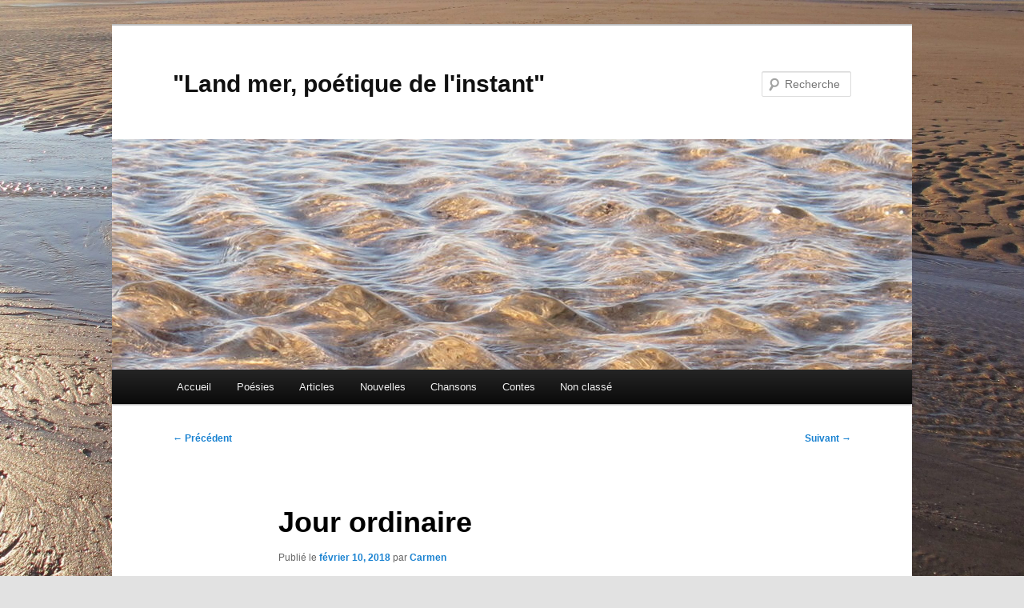

--- FILE ---
content_type: text/html; charset=UTF-8
request_url: https://tisanedethym.fr/jour-ordinaire/
body_size: 9421
content:
<!DOCTYPE html>
<!--[if IE 6]>
<html id="ie6" lang="fr-FR">
<![endif]-->
<!--[if IE 7]>
<html id="ie7" lang="fr-FR">
<![endif]-->
<!--[if IE 8]>
<html id="ie8" lang="fr-FR">
<![endif]-->
<!--[if !(IE 6) & !(IE 7) & !(IE 8)]><!-->
<html lang="fr-FR">
<!--<![endif]-->
<head>
<meta charset="UTF-8" />
<meta name="viewport" content="width=device-width, initial-scale=1.0" />
<title>
Jour ordinaire | &quot;Land mer, poétique de l&#039;instant&quot;	</title>
<link rel="profile" href="https://gmpg.org/xfn/11" />
<link rel="stylesheet" type="text/css" media="all" href="https://tisanedethym.fr/wp-content/themes/twentyeleven/style.css?ver=20250415" />
<link rel="pingback" href="https://tisanedethym.fr/xmlrpc.php">
<!--[if lt IE 9]>
<script src="https://tisanedethym.fr/wp-content/themes/twentyeleven/js/html5.js?ver=3.7.0" type="text/javascript"></script>
<![endif]-->
<meta name='robots' content='max-image-preview:large' />
<link rel="alternate" type="application/rss+xml" title="&quot;Land mer, poétique de l&#039;instant&quot; &raquo; Flux" href="https://tisanedethym.fr/feed/" />
<link rel="alternate" type="application/rss+xml" title="&quot;Land mer, poétique de l&#039;instant&quot; &raquo; Flux des commentaires" href="https://tisanedethym.fr/comments/feed/" />
<link rel="alternate" type="application/rss+xml" title="&quot;Land mer, poétique de l&#039;instant&quot; &raquo; Jour ordinaire Flux des commentaires" href="https://tisanedethym.fr/jour-ordinaire/feed/" />
<link rel="alternate" title="oEmbed (JSON)" type="application/json+oembed" href="https://tisanedethym.fr/wp-json/oembed/1.0/embed?url=https%3A%2F%2Ftisanedethym.fr%2Fjour-ordinaire%2F" />
<link rel="alternate" title="oEmbed (XML)" type="text/xml+oembed" href="https://tisanedethym.fr/wp-json/oembed/1.0/embed?url=https%3A%2F%2Ftisanedethym.fr%2Fjour-ordinaire%2F&#038;format=xml" />
<style id='wp-img-auto-sizes-contain-inline-css' type='text/css'>
img:is([sizes=auto i],[sizes^="auto," i]){contain-intrinsic-size:3000px 1500px}
/*# sourceURL=wp-img-auto-sizes-contain-inline-css */
</style>
<style id='wp-emoji-styles-inline-css' type='text/css'>

	img.wp-smiley, img.emoji {
		display: inline !important;
		border: none !important;
		box-shadow: none !important;
		height: 1em !important;
		width: 1em !important;
		margin: 0 0.07em !important;
		vertical-align: -0.1em !important;
		background: none !important;
		padding: 0 !important;
	}
/*# sourceURL=wp-emoji-styles-inline-css */
</style>
<style id='wp-block-library-inline-css' type='text/css'>
:root{--wp-block-synced-color:#7a00df;--wp-block-synced-color--rgb:122,0,223;--wp-bound-block-color:var(--wp-block-synced-color);--wp-editor-canvas-background:#ddd;--wp-admin-theme-color:#007cba;--wp-admin-theme-color--rgb:0,124,186;--wp-admin-theme-color-darker-10:#006ba1;--wp-admin-theme-color-darker-10--rgb:0,107,160.5;--wp-admin-theme-color-darker-20:#005a87;--wp-admin-theme-color-darker-20--rgb:0,90,135;--wp-admin-border-width-focus:2px}@media (min-resolution:192dpi){:root{--wp-admin-border-width-focus:1.5px}}.wp-element-button{cursor:pointer}:root .has-very-light-gray-background-color{background-color:#eee}:root .has-very-dark-gray-background-color{background-color:#313131}:root .has-very-light-gray-color{color:#eee}:root .has-very-dark-gray-color{color:#313131}:root .has-vivid-green-cyan-to-vivid-cyan-blue-gradient-background{background:linear-gradient(135deg,#00d084,#0693e3)}:root .has-purple-crush-gradient-background{background:linear-gradient(135deg,#34e2e4,#4721fb 50%,#ab1dfe)}:root .has-hazy-dawn-gradient-background{background:linear-gradient(135deg,#faaca8,#dad0ec)}:root .has-subdued-olive-gradient-background{background:linear-gradient(135deg,#fafae1,#67a671)}:root .has-atomic-cream-gradient-background{background:linear-gradient(135deg,#fdd79a,#004a59)}:root .has-nightshade-gradient-background{background:linear-gradient(135deg,#330968,#31cdcf)}:root .has-midnight-gradient-background{background:linear-gradient(135deg,#020381,#2874fc)}:root{--wp--preset--font-size--normal:16px;--wp--preset--font-size--huge:42px}.has-regular-font-size{font-size:1em}.has-larger-font-size{font-size:2.625em}.has-normal-font-size{font-size:var(--wp--preset--font-size--normal)}.has-huge-font-size{font-size:var(--wp--preset--font-size--huge)}.has-text-align-center{text-align:center}.has-text-align-left{text-align:left}.has-text-align-right{text-align:right}.has-fit-text{white-space:nowrap!important}#end-resizable-editor-section{display:none}.aligncenter{clear:both}.items-justified-left{justify-content:flex-start}.items-justified-center{justify-content:center}.items-justified-right{justify-content:flex-end}.items-justified-space-between{justify-content:space-between}.screen-reader-text{border:0;clip-path:inset(50%);height:1px;margin:-1px;overflow:hidden;padding:0;position:absolute;width:1px;word-wrap:normal!important}.screen-reader-text:focus{background-color:#ddd;clip-path:none;color:#444;display:block;font-size:1em;height:auto;left:5px;line-height:normal;padding:15px 23px 14px;text-decoration:none;top:5px;width:auto;z-index:100000}html :where(.has-border-color){border-style:solid}html :where([style*=border-top-color]){border-top-style:solid}html :where([style*=border-right-color]){border-right-style:solid}html :where([style*=border-bottom-color]){border-bottom-style:solid}html :where([style*=border-left-color]){border-left-style:solid}html :where([style*=border-width]){border-style:solid}html :where([style*=border-top-width]){border-top-style:solid}html :where([style*=border-right-width]){border-right-style:solid}html :where([style*=border-bottom-width]){border-bottom-style:solid}html :where([style*=border-left-width]){border-left-style:solid}html :where(img[class*=wp-image-]){height:auto;max-width:100%}:where(figure){margin:0 0 1em}html :where(.is-position-sticky){--wp-admin--admin-bar--position-offset:var(--wp-admin--admin-bar--height,0px)}@media screen and (max-width:600px){html :where(.is-position-sticky){--wp-admin--admin-bar--position-offset:0px}}

/*# sourceURL=wp-block-library-inline-css */
</style><style id='global-styles-inline-css' type='text/css'>
:root{--wp--preset--aspect-ratio--square: 1;--wp--preset--aspect-ratio--4-3: 4/3;--wp--preset--aspect-ratio--3-4: 3/4;--wp--preset--aspect-ratio--3-2: 3/2;--wp--preset--aspect-ratio--2-3: 2/3;--wp--preset--aspect-ratio--16-9: 16/9;--wp--preset--aspect-ratio--9-16: 9/16;--wp--preset--color--black: #000;--wp--preset--color--cyan-bluish-gray: #abb8c3;--wp--preset--color--white: #fff;--wp--preset--color--pale-pink: #f78da7;--wp--preset--color--vivid-red: #cf2e2e;--wp--preset--color--luminous-vivid-orange: #ff6900;--wp--preset--color--luminous-vivid-amber: #fcb900;--wp--preset--color--light-green-cyan: #7bdcb5;--wp--preset--color--vivid-green-cyan: #00d084;--wp--preset--color--pale-cyan-blue: #8ed1fc;--wp--preset--color--vivid-cyan-blue: #0693e3;--wp--preset--color--vivid-purple: #9b51e0;--wp--preset--color--blue: #1982d1;--wp--preset--color--dark-gray: #373737;--wp--preset--color--medium-gray: #666;--wp--preset--color--light-gray: #e2e2e2;--wp--preset--gradient--vivid-cyan-blue-to-vivid-purple: linear-gradient(135deg,rgb(6,147,227) 0%,rgb(155,81,224) 100%);--wp--preset--gradient--light-green-cyan-to-vivid-green-cyan: linear-gradient(135deg,rgb(122,220,180) 0%,rgb(0,208,130) 100%);--wp--preset--gradient--luminous-vivid-amber-to-luminous-vivid-orange: linear-gradient(135deg,rgb(252,185,0) 0%,rgb(255,105,0) 100%);--wp--preset--gradient--luminous-vivid-orange-to-vivid-red: linear-gradient(135deg,rgb(255,105,0) 0%,rgb(207,46,46) 100%);--wp--preset--gradient--very-light-gray-to-cyan-bluish-gray: linear-gradient(135deg,rgb(238,238,238) 0%,rgb(169,184,195) 100%);--wp--preset--gradient--cool-to-warm-spectrum: linear-gradient(135deg,rgb(74,234,220) 0%,rgb(151,120,209) 20%,rgb(207,42,186) 40%,rgb(238,44,130) 60%,rgb(251,105,98) 80%,rgb(254,248,76) 100%);--wp--preset--gradient--blush-light-purple: linear-gradient(135deg,rgb(255,206,236) 0%,rgb(152,150,240) 100%);--wp--preset--gradient--blush-bordeaux: linear-gradient(135deg,rgb(254,205,165) 0%,rgb(254,45,45) 50%,rgb(107,0,62) 100%);--wp--preset--gradient--luminous-dusk: linear-gradient(135deg,rgb(255,203,112) 0%,rgb(199,81,192) 50%,rgb(65,88,208) 100%);--wp--preset--gradient--pale-ocean: linear-gradient(135deg,rgb(255,245,203) 0%,rgb(182,227,212) 50%,rgb(51,167,181) 100%);--wp--preset--gradient--electric-grass: linear-gradient(135deg,rgb(202,248,128) 0%,rgb(113,206,126) 100%);--wp--preset--gradient--midnight: linear-gradient(135deg,rgb(2,3,129) 0%,rgb(40,116,252) 100%);--wp--preset--font-size--small: 13px;--wp--preset--font-size--medium: 20px;--wp--preset--font-size--large: 36px;--wp--preset--font-size--x-large: 42px;--wp--preset--spacing--20: 0.44rem;--wp--preset--spacing--30: 0.67rem;--wp--preset--spacing--40: 1rem;--wp--preset--spacing--50: 1.5rem;--wp--preset--spacing--60: 2.25rem;--wp--preset--spacing--70: 3.38rem;--wp--preset--spacing--80: 5.06rem;--wp--preset--shadow--natural: 6px 6px 9px rgba(0, 0, 0, 0.2);--wp--preset--shadow--deep: 12px 12px 50px rgba(0, 0, 0, 0.4);--wp--preset--shadow--sharp: 6px 6px 0px rgba(0, 0, 0, 0.2);--wp--preset--shadow--outlined: 6px 6px 0px -3px rgb(255, 255, 255), 6px 6px rgb(0, 0, 0);--wp--preset--shadow--crisp: 6px 6px 0px rgb(0, 0, 0);}:where(.is-layout-flex){gap: 0.5em;}:where(.is-layout-grid){gap: 0.5em;}body .is-layout-flex{display: flex;}.is-layout-flex{flex-wrap: wrap;align-items: center;}.is-layout-flex > :is(*, div){margin: 0;}body .is-layout-grid{display: grid;}.is-layout-grid > :is(*, div){margin: 0;}:where(.wp-block-columns.is-layout-flex){gap: 2em;}:where(.wp-block-columns.is-layout-grid){gap: 2em;}:where(.wp-block-post-template.is-layout-flex){gap: 1.25em;}:where(.wp-block-post-template.is-layout-grid){gap: 1.25em;}.has-black-color{color: var(--wp--preset--color--black) !important;}.has-cyan-bluish-gray-color{color: var(--wp--preset--color--cyan-bluish-gray) !important;}.has-white-color{color: var(--wp--preset--color--white) !important;}.has-pale-pink-color{color: var(--wp--preset--color--pale-pink) !important;}.has-vivid-red-color{color: var(--wp--preset--color--vivid-red) !important;}.has-luminous-vivid-orange-color{color: var(--wp--preset--color--luminous-vivid-orange) !important;}.has-luminous-vivid-amber-color{color: var(--wp--preset--color--luminous-vivid-amber) !important;}.has-light-green-cyan-color{color: var(--wp--preset--color--light-green-cyan) !important;}.has-vivid-green-cyan-color{color: var(--wp--preset--color--vivid-green-cyan) !important;}.has-pale-cyan-blue-color{color: var(--wp--preset--color--pale-cyan-blue) !important;}.has-vivid-cyan-blue-color{color: var(--wp--preset--color--vivid-cyan-blue) !important;}.has-vivid-purple-color{color: var(--wp--preset--color--vivid-purple) !important;}.has-black-background-color{background-color: var(--wp--preset--color--black) !important;}.has-cyan-bluish-gray-background-color{background-color: var(--wp--preset--color--cyan-bluish-gray) !important;}.has-white-background-color{background-color: var(--wp--preset--color--white) !important;}.has-pale-pink-background-color{background-color: var(--wp--preset--color--pale-pink) !important;}.has-vivid-red-background-color{background-color: var(--wp--preset--color--vivid-red) !important;}.has-luminous-vivid-orange-background-color{background-color: var(--wp--preset--color--luminous-vivid-orange) !important;}.has-luminous-vivid-amber-background-color{background-color: var(--wp--preset--color--luminous-vivid-amber) !important;}.has-light-green-cyan-background-color{background-color: var(--wp--preset--color--light-green-cyan) !important;}.has-vivid-green-cyan-background-color{background-color: var(--wp--preset--color--vivid-green-cyan) !important;}.has-pale-cyan-blue-background-color{background-color: var(--wp--preset--color--pale-cyan-blue) !important;}.has-vivid-cyan-blue-background-color{background-color: var(--wp--preset--color--vivid-cyan-blue) !important;}.has-vivid-purple-background-color{background-color: var(--wp--preset--color--vivid-purple) !important;}.has-black-border-color{border-color: var(--wp--preset--color--black) !important;}.has-cyan-bluish-gray-border-color{border-color: var(--wp--preset--color--cyan-bluish-gray) !important;}.has-white-border-color{border-color: var(--wp--preset--color--white) !important;}.has-pale-pink-border-color{border-color: var(--wp--preset--color--pale-pink) !important;}.has-vivid-red-border-color{border-color: var(--wp--preset--color--vivid-red) !important;}.has-luminous-vivid-orange-border-color{border-color: var(--wp--preset--color--luminous-vivid-orange) !important;}.has-luminous-vivid-amber-border-color{border-color: var(--wp--preset--color--luminous-vivid-amber) !important;}.has-light-green-cyan-border-color{border-color: var(--wp--preset--color--light-green-cyan) !important;}.has-vivid-green-cyan-border-color{border-color: var(--wp--preset--color--vivid-green-cyan) !important;}.has-pale-cyan-blue-border-color{border-color: var(--wp--preset--color--pale-cyan-blue) !important;}.has-vivid-cyan-blue-border-color{border-color: var(--wp--preset--color--vivid-cyan-blue) !important;}.has-vivid-purple-border-color{border-color: var(--wp--preset--color--vivid-purple) !important;}.has-vivid-cyan-blue-to-vivid-purple-gradient-background{background: var(--wp--preset--gradient--vivid-cyan-blue-to-vivid-purple) !important;}.has-light-green-cyan-to-vivid-green-cyan-gradient-background{background: var(--wp--preset--gradient--light-green-cyan-to-vivid-green-cyan) !important;}.has-luminous-vivid-amber-to-luminous-vivid-orange-gradient-background{background: var(--wp--preset--gradient--luminous-vivid-amber-to-luminous-vivid-orange) !important;}.has-luminous-vivid-orange-to-vivid-red-gradient-background{background: var(--wp--preset--gradient--luminous-vivid-orange-to-vivid-red) !important;}.has-very-light-gray-to-cyan-bluish-gray-gradient-background{background: var(--wp--preset--gradient--very-light-gray-to-cyan-bluish-gray) !important;}.has-cool-to-warm-spectrum-gradient-background{background: var(--wp--preset--gradient--cool-to-warm-spectrum) !important;}.has-blush-light-purple-gradient-background{background: var(--wp--preset--gradient--blush-light-purple) !important;}.has-blush-bordeaux-gradient-background{background: var(--wp--preset--gradient--blush-bordeaux) !important;}.has-luminous-dusk-gradient-background{background: var(--wp--preset--gradient--luminous-dusk) !important;}.has-pale-ocean-gradient-background{background: var(--wp--preset--gradient--pale-ocean) !important;}.has-electric-grass-gradient-background{background: var(--wp--preset--gradient--electric-grass) !important;}.has-midnight-gradient-background{background: var(--wp--preset--gradient--midnight) !important;}.has-small-font-size{font-size: var(--wp--preset--font-size--small) !important;}.has-medium-font-size{font-size: var(--wp--preset--font-size--medium) !important;}.has-large-font-size{font-size: var(--wp--preset--font-size--large) !important;}.has-x-large-font-size{font-size: var(--wp--preset--font-size--x-large) !important;}
/*# sourceURL=global-styles-inline-css */
</style>

<style id='classic-theme-styles-inline-css' type='text/css'>
/*! This file is auto-generated */
.wp-block-button__link{color:#fff;background-color:#32373c;border-radius:9999px;box-shadow:none;text-decoration:none;padding:calc(.667em + 2px) calc(1.333em + 2px);font-size:1.125em}.wp-block-file__button{background:#32373c;color:#fff;text-decoration:none}
/*# sourceURL=/wp-includes/css/classic-themes.min.css */
</style>
<link rel='stylesheet' id='twentyeleven-block-style-css' href='https://tisanedethym.fr/wp-content/themes/twentyeleven/blocks.css?ver=20240703' type='text/css' media='all' />
<link rel="https://api.w.org/" href="https://tisanedethym.fr/wp-json/" /><link rel="alternate" title="JSON" type="application/json" href="https://tisanedethym.fr/wp-json/wp/v2/posts/1762" /><link rel="EditURI" type="application/rsd+xml" title="RSD" href="https://tisanedethym.fr/xmlrpc.php?rsd" />
<link rel="canonical" href="https://tisanedethym.fr/jour-ordinaire/" />
<style type="text/css" id="custom-background-css">
body.custom-background { background-image: url("https://tisanedethym.fr/wp-content/uploads/2016/02/IMG_9538-Copie-scaled-1.jpg"); background-position: left top; background-size: cover; background-repeat: no-repeat; background-attachment: fixed; }
</style>
	</head>

<body data-rsssl=1 class="wp-singular post-template-default single single-post postid-1762 single-format-standard custom-background wp-embed-responsive wp-theme-twentyeleven singular two-column right-sidebar">
<div class="skip-link"><a class="assistive-text" href="#content">Aller au contenu principal</a></div><div id="page" class="hfeed">
	<header id="branding">
			<hgroup>
							<h1 id="site-title"><span><a href="https://tisanedethym.fr/" rel="home" >&quot;Land mer, poétique de l&#039;instant&quot;</a></span></h1>
				<h2 id="site-description"></h2>
			</hgroup>

						<a href="https://tisanedethym.fr/" rel="home" >
				<img src="https://tisanedethym.fr/wp-content/uploads/2014/09/cropped-ob_3a275e_img-9541-jpg.jpg" width="1000" height="288" alt="&quot;Land mer, poétique de l&#039;instant&quot;" srcset="https://tisanedethym.fr/wp-content/uploads/2014/09/cropped-ob_3a275e_img-9541-jpg.jpg 1000w, https://tisanedethym.fr/wp-content/uploads/2014/09/cropped-ob_3a275e_img-9541-jpg-300x86.jpg 300w, https://tisanedethym.fr/wp-content/uploads/2014/09/cropped-ob_3a275e_img-9541-jpg-768x221.jpg 768w" sizes="(max-width: 1000px) 100vw, 1000px" decoding="async" fetchpriority="high" />			</a>
			
									<form method="get" id="searchform" action="https://tisanedethym.fr/">
		<label for="s" class="assistive-text">Recherche</label>
		<input type="text" class="field" name="s" id="s" placeholder="Recherche" />
		<input type="submit" class="submit" name="submit" id="searchsubmit" value="Recherche" />
	</form>
			
			<nav id="access">
				<h3 class="assistive-text">Menu principal</h3>
				<div class="menu-special-container"><ul id="menu-special" class="menu"><li id="menu-item-2087" class="menu-item menu-item-type-custom menu-item-object-custom menu-item-home menu-item-2087"><a href="https://tisanedethym.fr/">Accueil</a></li>
<li id="menu-item-2081" class="menu-item menu-item-type-taxonomy menu-item-object-category current-post-ancestor current-menu-parent current-post-parent menu-item-2081"><a href="https://tisanedethym.fr/category/poesie/">Poésies</a></li>
<li id="menu-item-2082" class="menu-item menu-item-type-taxonomy menu-item-object-category menu-item-2082"><a href="https://tisanedethym.fr/category/articles/">Articles</a></li>
<li id="menu-item-2083" class="menu-item menu-item-type-taxonomy menu-item-object-category menu-item-2083"><a href="https://tisanedethym.fr/category/nouvelles/">Nouvelles</a></li>
<li id="menu-item-2085" class="menu-item menu-item-type-taxonomy menu-item-object-category menu-item-2085"><a href="https://tisanedethym.fr/category/chanson/">Chansons</a></li>
<li id="menu-item-2086" class="menu-item menu-item-type-taxonomy menu-item-object-category menu-item-2086"><a href="https://tisanedethym.fr/category/contes/">Contes</a></li>
<li id="menu-item-2084" class="menu-item menu-item-type-taxonomy menu-item-object-category menu-item-2084"><a href="https://tisanedethym.fr/category/non-classe/">Non classé</a></li>
</ul></div>			</nav><!-- #access -->
	</header><!-- #branding -->


	<div id="main">

		<div id="primary">
			<div id="content" role="main">

				
					<nav id="nav-single">
						<h3 class="assistive-text">Navigation des articles</h3>
						<span class="nav-previous"><a href="https://tisanedethym.fr/bleu-terre-et-ciel/" rel="prev"><span class="meta-nav">&larr;</span> Précédent</a></span>
						<span class="nav-next"><a href="https://tisanedethym.fr/une-lettre/" rel="next">Suivant <span class="meta-nav">&rarr;</span></a></span>
					</nav><!-- #nav-single -->

					
<article id="post-1762" class="post-1762 post type-post status-publish format-standard hentry category-poesie">
	<header class="entry-header">
		<h1 class="entry-title">Jour ordinaire</h1>

				<div class="entry-meta">
			<span class="sep">Publié le </span><a href="https://tisanedethym.fr/jour-ordinaire/" title="11:28 pm" rel="bookmark"><time class="entry-date" datetime="2018-02-10T23:28:58+01:00">février 10, 2018</time></a><span class="by-author"> <span class="sep"> par </span> <span class="author vcard"><a class="url fn n" href="https://tisanedethym.fr/author/557au/" title="Afficher tous les articles par Carmen" rel="author">Carmen</a></span></span>		</div><!-- .entry-meta -->
			</header><!-- .entry-header -->

	<div class="entry-content">
		<p><img decoding="async" src="https://tisanedethym.fr/wp-content/uploads/2018/02/Anna-Karina.jpg" alt="" class="alignnone size-full wp-image-1763" width="793" height="960" srcset="https://tisanedethym.fr/wp-content/uploads/2018/02/Anna-Karina.jpg 793w, https://tisanedethym.fr/wp-content/uploads/2018/02/Anna-Karina-248x300.jpg 248w, https://tisanedethym.fr/wp-content/uploads/2018/02/Anna-Karina-768x930.jpg 768w" sizes="(max-width: 793px) 100vw, 793px" /></p>
<p>.<br />
au pied du calvaire<br />
la mémoire d&rsquo;une mère en miettes</p>
<p>.<br />
le cerisier foudroyé<br />
augure pluie de pétales</p>
<p>.<br />
Il ne désespère de rien<br />
l&rsquo;homme qui a porté sa charge de vie</p>
<p>.<br />
avant les giboulées<br />
la présence des enfants autour du père</p>
<p>.<br />
oubliées les erreurs<br />
les saisons confirment l&rsquo;amour</p>
<p>.<br />
face au juge<br />
l&rsquo;arbre familial affermit ses racines</p>
<p>.<br />
le jour retranche<br />
ce qu&rsquo;il donne d&rsquo;éternité aux saisons</p>
<p>.<br />
Carmen P.</p>
			</div><!-- .entry-content -->

	<footer class="entry-meta">
		Ce contenu a été publié dans <a href="https://tisanedethym.fr/category/poesie/" rel="category tag">Poésies</a> par <a href="https://tisanedethym.fr/author/557au/">Carmen</a>. Mettez-le en favori avec son <a href="https://tisanedethym.fr/jour-ordinaire/" title="Permalien vers Jour ordinaire" rel="bookmark">permalien</a>.
		
			</footer><!-- .entry-meta -->
</article><!-- #post-1762 -->

						<div id="comments">
	
	
			<h2 id="comments-title">
			3 réflexions sur &laquo;&nbsp;<span>Jour ordinaire</span>&nbsp;&raquo;		</h2>

		
		<ol class="commentlist">
					<li class="comment even thread-even depth-1" id="li-comment-2800">
		<article id="comment-2800" class="comment">
			<footer class="comment-meta">
				<div class="comment-author vcard">
					<img alt='' src='https://secure.gravatar.com/avatar/6f380f8a94ad195674932e2e45d8635051977a47d605557dd501fda2e59f803c?s=68&#038;d=mm&#038;r=g' srcset='https://secure.gravatar.com/avatar/6f380f8a94ad195674932e2e45d8635051977a47d605557dd501fda2e59f803c?s=136&#038;d=mm&#038;r=g 2x' class='avatar avatar-68 photo' height='68' width='68' decoding='async'/>Le <a href="https://tisanedethym.fr/jour-ordinaire/#comment-2800"><time datetime="2018-02-11T10:38:19+01:00">février 11, 2018 à 10:38 am</time></a>, <span class="fn"><a href="http://mayalila.eklablog.com/" class="url" rel="ugc external nofollow">Mâyâlîla</a></span> <span class="says">a dit&nbsp;:</span>
										</div><!-- .comment-author .vcard -->

					
					
				</footer>

				<div class="comment-content"><p>Le mental<br />
Terrassé<br />
Lâche ses bribes de mots<br />
Ses pauvres images<br />
Comme des larmes</p>
</div>

				<div class="reply">
					<a rel="nofollow" class="comment-reply-link" href="https://tisanedethym.fr/jour-ordinaire/?replytocom=2800#respond" data-commentid="2800" data-postid="1762" data-belowelement="comment-2800" data-respondelement="respond" data-replyto="Répondre à Mâyâlîla" aria-label="Répondre à Mâyâlîla">Répondre <span>&darr;</span></a>				</div><!-- .reply -->
			</article><!-- #comment-## -->

				<ul class="children">
		<li class="comment byuser comment-author-557au bypostauthor odd alt depth-2" id="li-comment-2801">
		<article id="comment-2801" class="comment">
			<footer class="comment-meta">
				<div class="comment-author vcard">
					<img alt='' src='https://secure.gravatar.com/avatar/f47850a30d4b9fa3b3cce0840787374f5290f3401fdb35ec66dfb73c64a31c5f?s=39&#038;d=mm&#038;r=g' srcset='https://secure.gravatar.com/avatar/f47850a30d4b9fa3b3cce0840787374f5290f3401fdb35ec66dfb73c64a31c5f?s=78&#038;d=mm&#038;r=g 2x' class='avatar avatar-39 photo' height='39' width='39' loading='lazy' decoding='async'/>Le <a href="https://tisanedethym.fr/jour-ordinaire/#comment-2801"><time datetime="2018-02-11T10:51:56+01:00">février 11, 2018 à 10:51 am</time></a>, <span class="fn">Carmen</span> <span class="says">a dit&nbsp;:</span>
										</div><!-- .comment-author .vcard -->

					
					
				</footer>

				<div class="comment-content"><p>Bonjour Mâyâlîlâ. J&rsquo;ai voulu m&rsquo;exprimer comme on le ferait en haïkus, en sachant très bien que ce ne sont pas des haïkus (pas de métaphores, pas de sentiments dans cette forme courte de poésie). Mais pourquoi ne pas se le permettre quand cette forme peut servir l&rsquo;expression qui ne veut pas s&rsquo;épancher.</p>
</div>

				<div class="reply">
					<a rel="nofollow" class="comment-reply-link" href="https://tisanedethym.fr/jour-ordinaire/?replytocom=2801#respond" data-commentid="2801" data-postid="1762" data-belowelement="comment-2801" data-respondelement="respond" data-replyto="Répondre à Carmen" aria-label="Répondre à Carmen">Répondre <span>&darr;</span></a>				</div><!-- .reply -->
			</article><!-- #comment-## -->

				<ul class="children">
		<li class="comment even depth-3" id="li-comment-2802">
		<article id="comment-2802" class="comment">
			<footer class="comment-meta">
				<div class="comment-author vcard">
					<img alt='' src='https://secure.gravatar.com/avatar/d56a3a5f30ff38fb6ff2f9cf5ec6fd8ddc369c13ac96c2129dd2d270424ad721?s=39&#038;d=mm&#038;r=g' srcset='https://secure.gravatar.com/avatar/d56a3a5f30ff38fb6ff2f9cf5ec6fd8ddc369c13ac96c2129dd2d270424ad721?s=78&#038;d=mm&#038;r=g 2x' class='avatar avatar-39 photo' height='39' width='39' loading='lazy' decoding='async'/>Le <a href="https://tisanedethym.fr/jour-ordinaire/#comment-2802"><time datetime="2018-02-11T15:52:48+01:00">février 11, 2018 à 3:52 pm</time></a>, <span class="fn">Robert-Henri D</span> <span class="says">a dit&nbsp;:</span>
										</div><!-- .comment-author .vcard -->

					
					
				</footer>

				<div class="comment-content"><p>Effectivement, mais la construction, au demeurant fort différente nous offre néanmoins à chaque fois le plaisir de pouvoir visionner une image mentale, telle que permise (ou requise) par ce type de micro-poèsie (logiquement écrite sur trois niveaux) qui s&rsquo;obtient à l&rsquo;origine par le biais de mores n&rsquo;ayant que peu avoir avec nos syllabes&#8230; Ainsi, il me semble que l&rsquo;on peut trouver un charme assez similaire dans cette suite, et que c&rsquo;est très bien ainsi.</p>
<p>Amicalement</p>
</div>

				<div class="reply">
					<a rel="nofollow" class="comment-reply-link" href="https://tisanedethym.fr/jour-ordinaire/?replytocom=2802#respond" data-commentid="2802" data-postid="1762" data-belowelement="comment-2802" data-respondelement="respond" data-replyto="Répondre à Robert-Henri D" aria-label="Répondre à Robert-Henri D">Répondre <span>&darr;</span></a>				</div><!-- .reply -->
			</article><!-- #comment-## -->

				</li><!-- #comment-## -->
</ul><!-- .children -->
</li><!-- #comment-## -->
</ul><!-- .children -->
</li><!-- #comment-## -->
		</ol>

		
		
	
		<div id="respond" class="comment-respond">
		<h3 id="reply-title" class="comment-reply-title">Laisser un commentaire <small><a rel="nofollow" id="cancel-comment-reply-link" href="/jour-ordinaire/#respond" style="display:none;">Annuler la réponse</a></small></h3><form action="https://tisanedethym.fr/wp-comments-post.php" method="post" id="commentform" class="comment-form"><p class="comment-notes"><span id="email-notes">Votre adresse e-mail ne sera pas publiée.</span> <span class="required-field-message">Les champs obligatoires sont indiqués avec <span class="required">*</span></span></p><p class="comment-form-comment"><label for="comment">Commentaire <span class="required">*</span></label> <textarea id="comment" name="comment" cols="45" rows="8" maxlength="65525" required="required"></textarea></p><p class="comment-form-author"><label for="author">Nom <span class="required">*</span></label> <input id="author" name="author" type="text" value="" size="30" maxlength="245" autocomplete="name" required="required" /></p>
<p class="comment-form-email"><label for="email">E-mail <span class="required">*</span></label> <input id="email" name="email" type="text" value="" size="30" maxlength="100" aria-describedby="email-notes" autocomplete="email" required="required" /></p>
<p class="comment-form-url"><label for="url">Site web</label> <input id="url" name="url" type="text" value="" size="30" maxlength="200" autocomplete="url" /></p>
<p class="comment-form-cookies-consent"><input id="wp-comment-cookies-consent" name="wp-comment-cookies-consent" type="checkbox" value="yes" /> <label for="wp-comment-cookies-consent">Enregistrer mon nom, mon e-mail et mon site dans le navigateur pour mon prochain commentaire.</label></p>
<p class="comment-form-mailpoet">
      <label for="mailpoet_subscribe_on_comment">
        <input
          type="checkbox"
          id="mailpoet_subscribe_on_comment"
          value="1"
          name="mailpoet[subscribe_on_comment]"
        />&nbsp;Oui, ajoutez-moi à votre liste de diffusion.
      </label>
    </p><p class="form-submit"><input name="submit" type="submit" id="submit" class="submit" value="Laisser un commentaire" /> <input type='hidden' name='comment_post_ID' value='1762' id='comment_post_ID' />
<input type='hidden' name='comment_parent' id='comment_parent' value='0' />
</p><p style="display: none;"><input type="hidden" id="akismet_comment_nonce" name="akismet_comment_nonce" value="74ad056f87" /></p><p style="display: none !important;" class="akismet-fields-container" data-prefix="ak_"><label>&#916;<textarea name="ak_hp_textarea" cols="45" rows="8" maxlength="100"></textarea></label><input type="hidden" id="ak_js_1" name="ak_js" value="234"/><script>document.getElementById( "ak_js_1" ).setAttribute( "value", ( new Date() ).getTime() );</script></p></form>	</div><!-- #respond -->
	
</div><!-- #comments -->

				
			</div><!-- #content -->
		</div><!-- #primary -->


	</div><!-- #main -->

	<footer id="colophon">

			

			<div id="site-generator">
												<a href="https://wordpress.org/" class="imprint" title="Plate-forme de publication personnelle à la pointe de la sémantique">
					Fièrement propulsé par WordPress				</a>
			</div>
	</footer><!-- #colophon -->
</div><!-- #page -->

<script type="speculationrules">
{"prefetch":[{"source":"document","where":{"and":[{"href_matches":"/*"},{"not":{"href_matches":["/wp-*.php","/wp-admin/*","/wp-content/uploads/*","/wp-content/*","/wp-content/plugins/*","/wp-content/themes/twentyeleven/*","/*\\?(.+)"]}},{"not":{"selector_matches":"a[rel~=\"nofollow\"]"}},{"not":{"selector_matches":".no-prefetch, .no-prefetch a"}}]},"eagerness":"conservative"}]}
</script>
<script type="text/javascript" src="https://tisanedethym.fr/wp-includes/js/comment-reply.min.js?ver=b7ed3d6a67cebfbbd6441cbbfa0cf29d" id="comment-reply-js" async="async" data-wp-strategy="async" fetchpriority="low"></script>
<script defer type="text/javascript" src="https://tisanedethym.fr/wp-content/plugins/akismet/_inc/akismet-frontend.js?ver=1754512573" id="akismet-frontend-js"></script>
<script id="wp-emoji-settings" type="application/json">
{"baseUrl":"https://s.w.org/images/core/emoji/17.0.2/72x72/","ext":".png","svgUrl":"https://s.w.org/images/core/emoji/17.0.2/svg/","svgExt":".svg","source":{"concatemoji":"https://tisanedethym.fr/wp-includes/js/wp-emoji-release.min.js?ver=b7ed3d6a67cebfbbd6441cbbfa0cf29d"}}
</script>
<script type="module">
/* <![CDATA[ */
/*! This file is auto-generated */
const a=JSON.parse(document.getElementById("wp-emoji-settings").textContent),o=(window._wpemojiSettings=a,"wpEmojiSettingsSupports"),s=["flag","emoji"];function i(e){try{var t={supportTests:e,timestamp:(new Date).valueOf()};sessionStorage.setItem(o,JSON.stringify(t))}catch(e){}}function c(e,t,n){e.clearRect(0,0,e.canvas.width,e.canvas.height),e.fillText(t,0,0);t=new Uint32Array(e.getImageData(0,0,e.canvas.width,e.canvas.height).data);e.clearRect(0,0,e.canvas.width,e.canvas.height),e.fillText(n,0,0);const a=new Uint32Array(e.getImageData(0,0,e.canvas.width,e.canvas.height).data);return t.every((e,t)=>e===a[t])}function p(e,t){e.clearRect(0,0,e.canvas.width,e.canvas.height),e.fillText(t,0,0);var n=e.getImageData(16,16,1,1);for(let e=0;e<n.data.length;e++)if(0!==n.data[e])return!1;return!0}function u(e,t,n,a){switch(t){case"flag":return n(e,"\ud83c\udff3\ufe0f\u200d\u26a7\ufe0f","\ud83c\udff3\ufe0f\u200b\u26a7\ufe0f")?!1:!n(e,"\ud83c\udde8\ud83c\uddf6","\ud83c\udde8\u200b\ud83c\uddf6")&&!n(e,"\ud83c\udff4\udb40\udc67\udb40\udc62\udb40\udc65\udb40\udc6e\udb40\udc67\udb40\udc7f","\ud83c\udff4\u200b\udb40\udc67\u200b\udb40\udc62\u200b\udb40\udc65\u200b\udb40\udc6e\u200b\udb40\udc67\u200b\udb40\udc7f");case"emoji":return!a(e,"\ud83e\u1fac8")}return!1}function f(e,t,n,a){let r;const o=(r="undefined"!=typeof WorkerGlobalScope&&self instanceof WorkerGlobalScope?new OffscreenCanvas(300,150):document.createElement("canvas")).getContext("2d",{willReadFrequently:!0}),s=(o.textBaseline="top",o.font="600 32px Arial",{});return e.forEach(e=>{s[e]=t(o,e,n,a)}),s}function r(e){var t=document.createElement("script");t.src=e,t.defer=!0,document.head.appendChild(t)}a.supports={everything:!0,everythingExceptFlag:!0},new Promise(t=>{let n=function(){try{var e=JSON.parse(sessionStorage.getItem(o));if("object"==typeof e&&"number"==typeof e.timestamp&&(new Date).valueOf()<e.timestamp+604800&&"object"==typeof e.supportTests)return e.supportTests}catch(e){}return null}();if(!n){if("undefined"!=typeof Worker&&"undefined"!=typeof OffscreenCanvas&&"undefined"!=typeof URL&&URL.createObjectURL&&"undefined"!=typeof Blob)try{var e="postMessage("+f.toString()+"("+[JSON.stringify(s),u.toString(),c.toString(),p.toString()].join(",")+"));",a=new Blob([e],{type:"text/javascript"});const r=new Worker(URL.createObjectURL(a),{name:"wpTestEmojiSupports"});return void(r.onmessage=e=>{i(n=e.data),r.terminate(),t(n)})}catch(e){}i(n=f(s,u,c,p))}t(n)}).then(e=>{for(const n in e)a.supports[n]=e[n],a.supports.everything=a.supports.everything&&a.supports[n],"flag"!==n&&(a.supports.everythingExceptFlag=a.supports.everythingExceptFlag&&a.supports[n]);var t;a.supports.everythingExceptFlag=a.supports.everythingExceptFlag&&!a.supports.flag,a.supports.everything||((t=a.source||{}).concatemoji?r(t.concatemoji):t.wpemoji&&t.twemoji&&(r(t.twemoji),r(t.wpemoji)))});
//# sourceURL=https://tisanedethym.fr/wp-includes/js/wp-emoji-loader.min.js
/* ]]> */
</script>

</body>
</html>
